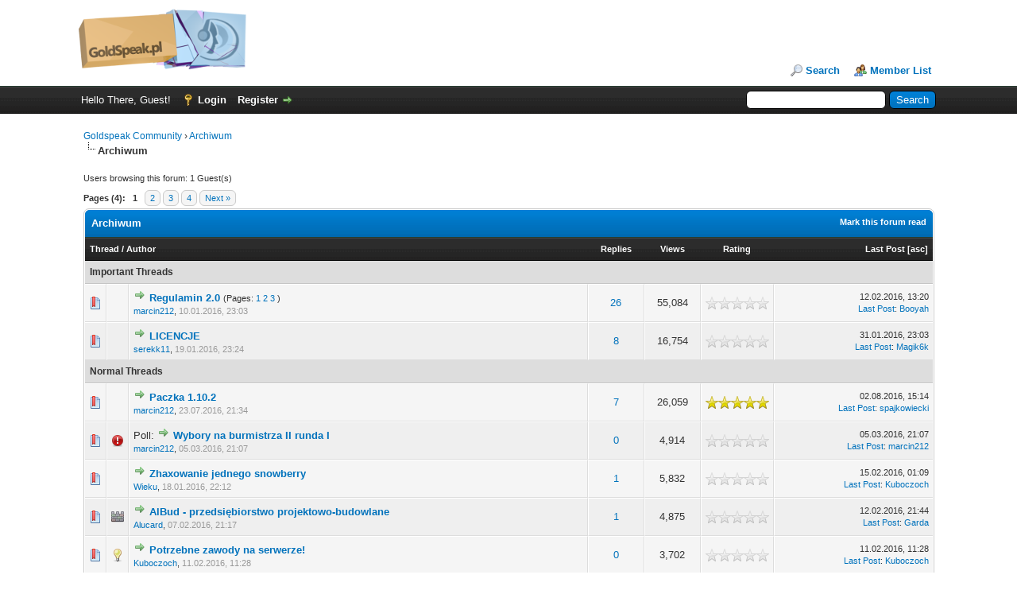

--- FILE ---
content_type: text/html; charset=UTF-8
request_url: http://forum.goldspeak.pl/forumdisplay.php?fid=74
body_size: 11436
content:
<!DOCTYPE html PUBLIC "-//W3C//DTD XHTML 1.0 Transitional//EN" "http://www.w3.org/TR/xhtml1/DTD/xhtml1-transitional.dtd"><!-- start: forumdisplay -->
<html xml:lang="pl" lang="pl" xmlns="http://www.w3.org/1999/xhtml">
<head>
<title>Goldspeak Community - Archiwum </title>
<!-- start: headerinclude -->
<link rel="alternate" type="application/rss+xml" title="Latest Threads (RSS 2.0)" href="https://forum.goldspeak.pl/syndication.php" />
<link rel="alternate" type="application/atom+xml" title="Latest Threads (Atom 1.0)" href="https://forum.goldspeak.pl/syndication.php?type=atom1.0" />
<meta http-equiv="Content-Type" content="text/html; charset=UTF-8" />
<meta http-equiv="Content-Script-Type" content="text/javascript" />
<script type="text/javascript" src="https://forum.goldspeak.pl/jscripts/jquery.js?ver=1823"></script>
<script type="text/javascript" src="https://forum.goldspeak.pl/jscripts/jquery.plugins.min.js?ver=1821"></script>
<script type="text/javascript" src="https://forum.goldspeak.pl/jscripts/general.js?ver=1827"></script>

<link type="text/css" rel="stylesheet" href="https://forum.goldspeak.pl/cache/themes/theme1/global.css?t=1616602143" />
<link type="text/css" rel="stylesheet" href="https://forum.goldspeak.pl/css.php?stylesheet%5B0%5D=69&stylesheet%5B1%5D=71&stylesheet%5B2%5D=72&stylesheet%5B3%5D=29" />

<script type="text/javascript">
<!--
	lang.unknown_error = "An unknown error has occurred.";
	lang.confirm_title = "Please Confirm";
	lang.expcol_collapse = "[-]";
	lang.expcol_expand = "[+]";
	lang.select2_match = "One result is available, press enter to select it.";
	lang.select2_matches = "{1} results are available, use up and down arrow keys to navigate.";
	lang.select2_nomatches = "No matches found";
	lang.select2_inputtooshort_single = "Please enter one or more character";
	lang.select2_inputtooshort_plural = "Please enter {1} or more characters";
	lang.select2_inputtoolong_single = "Please delete one character";
	lang.select2_inputtoolong_plural = "Please delete {1} characters";
	lang.select2_selectiontoobig_single = "You can only select one item";
	lang.select2_selectiontoobig_plural = "You can only select {1} items";
	lang.select2_loadmore = "Loading more results&hellip;";
	lang.select2_searching = "Searching&hellip;";

	var templates = {
		modal: '<div class=\"modal\">\
	<div style=\"overflow-y: auto; max-height: 400px;\">\
		<table border=\"0\" cellspacing=\"0\" cellpadding=\"5\" class=\"tborder\">\
			<tr>\
				<td class=\"thead\"><strong>__title__</strong></td>\
			</tr>\
			<tr>\
				<td class=\"trow1\">__message__</td>\
			</tr>\
			<tr>\
				<td class=\"tfoot\">\
					<div style=\"text-align: center\" class=\"modal_buttons\">__buttons__</div>\
				</td>\
			</tr>\
		</table>\
	</div>\
</div>',
		modal_button: '<input type=\"submit\" class=\"button\" value=\"__title__\"/>&nbsp;'
	};

	var cookieDomain = ".forum.goldspeak.pl";
	var cookiePath = "/";
	var cookiePrefix = "";
	var cookieSecureFlag = "0";
	var deleteevent_confirm = "Are you sure you want to delete this event?";
	var removeattach_confirm = "Are you sure you want to remove the selected attachment from this post?";
	var loading_text = 'Loading. <br />Please Wait&hellip;';
	var saving_changes = 'Saving changes&hellip;';
	var use_xmlhttprequest = "1";
	var my_post_key = "2f57fb3bd7a2c3c9e1c7b64670fcc469";
	var rootpath = "https://forum.goldspeak.pl";
	var imagepath = "https://forum.goldspeak.pl/images";
  	var yes_confirm = "Yes";
	var no_confirm = "No";
	var MyBBEditor = null;
	var spinner_image = "https://forum.goldspeak.pl/images/spinner.gif";
	var spinner = "<img src='" + spinner_image +"' alt='' />";
	var modal_zindex = 9999;
// -->
</script>
<!-- end: headerinclude -->
<!-- start: forumdisplay_rssdiscovery -->
<link rel="alternate" type="application/rss+xml" title="Latest Threads in Archiwum (RSS 2.0)" href="https://forum.goldspeak.pl/syndication.php?fid=74" />
<link rel="alternate" type="application/atom+xml" title="Latest Threads in Archiwum (Atom 1.0)" href="https://forum.goldspeak.pl/syndication.php?type=atom1.0&amp;fid=74" />
<!-- end: forumdisplay_rssdiscovery -->
<script type="text/javascript">
<!--
	lang.no_new_posts = "Forum Contains No New Posts";
	lang.click_mark_read = "Click to mark this forum as read";
	lang.inline_edit_description = "(Click and hold to edit)";
	lang.post_fetch_error = "There was an error fetching the posts.";
// -->
</script>
<!-- jeditable (jquery) -->
<script type="text/javascript" src="https://forum.goldspeak.pl/jscripts/jeditable/jeditable.min.js"></script>
<script type="text/javascript" src="https://forum.goldspeak.pl/jscripts/inline_edit.js?ver=1821"></script>
</head>
<body>
<!-- start: header -->
<div id="container">
		<a name="top" id="top"></a>
		<div id="header">
			<div id="logo">
				<div class="wrapper">
					<a href="https://forum.goldspeak.pl/index.php"><img src="https://forum.goldspeak.pl/images/licznik2.png" alt="Goldspeak Community" title="Goldspeak Community" /></a>
                  <div style="align: right; text-align:right; float: right;" >  </div>
					<ul class="menu top_links">
						<!-- start: header_menu_search -->
<li><a href="https://forum.goldspeak.pl/search.php" class="search">Search</a></li>
<!-- end: header_menu_search -->
						<!-- start: header_menu_memberlist -->
<li><a href="https://forum.goldspeak.pl/memberlist.php" class="memberlist">Member List</a></li>
<!-- end: header_menu_memberlist -->
						<!-- {menu_calendar} -->
                      	<!-- {menu_portal}  -->
							<!-- <li><a href="https://forum.goldspeak.pl/misc.php?action=help" class="help">Help</a></li> -->
					</ul>
				</div>
			</div>
			<div id="panel">
				<div class="upper">
					<div class="wrapper">
						<!-- start: header_quicksearch -->
						<form action="https://forum.goldspeak.pl/search.php">
						<fieldset id="search">
							<input name="keywords" type="text" class="textbox" />
							<input value="Search" type="submit" class="button" />
							<input type="hidden" name="action" value="do_search" />
							<input type="hidden" name="postthread" value="1" />
						</fieldset>
						</form>
<!-- end: header_quicksearch -->
						<!-- start: header_welcomeblock_guest -->
						<!-- Continuation of div(class="upper") as opened in the header template -->
						<span class="welcome">Hello There, Guest! <a href="https://forum.goldspeak.pl/member.php?action=login" onclick="$('#quick_login').modal({ fadeDuration: 250, keepelement: true, zIndex: (typeof modal_zindex !== 'undefined' ? modal_zindex : 9999) }); return false;" class="login">Login</a> <a href="https://forum.goldspeak.pl/member.php?action=register" class="register">Register</a></span>
					</div>
				</div>
				<div class="modal" id="quick_login" style="display: none;">
					<form method="post" action="https://forum.goldspeak.pl/member.php">
						<input name="action" type="hidden" value="do_login" />
						<input name="url" type="hidden" value="" />
						<input name="quick_login" type="hidden" value="1" />
						<input name="my_post_key" type="hidden" value="2f57fb3bd7a2c3c9e1c7b64670fcc469" />
						<table width="100%" cellspacing="0" cellpadding="5" border="0" class="tborder">
							<tr>
								<td class="thead" colspan="2"><strong>Login</strong></td>
							</tr>
							<!-- start: header_welcomeblock_guest_login_modal -->
<tr>
	<td class="trow1" width="25%"><strong>Username:</strong></td>
	<td class="trow1"><input name="quick_username" id="quick_login_username" type="text" value="" class="textbox initial_focus" /></td>
</tr>
<tr>
	<td class="trow2"><strong>Password:</strong></td>
	<td class="trow2">
		<input name="quick_password" id="quick_login_password" type="password" value="" class="textbox" /><br />
		<a href="https://forum.goldspeak.pl/member.php?action=lostpw" class="lost_password">Lost Password?</a>
	</td>
</tr>
<tr>
	<td class="trow1">&nbsp;</td>
	<td class="trow1 remember_me">
		<input name="quick_remember" id="quick_login_remember" type="checkbox" value="yes" class="checkbox" checked="checked" />
		<label for="quick_login_remember">Remember me</label>
	</td>
</tr>
<tr>
	<td class="trow2" colspan="2">
		<div align="center"><input name="submit" type="submit" class="button" value="Login" /></div>
	</td>
</tr>
<!-- end: header_welcomeblock_guest_login_modal -->
						</table>
					</form>
				</div>
				<script type="text/javascript">
					$("#quick_login input[name='url']").val($(location).attr('href'));
				</script>
<!-- end: header_welcomeblock_guest -->
					<!-- </div> in header_welcomeblock_member and header_welcomeblock_guest -->
				<!-- </div> in header_welcomeblock_member and header_welcomeblock_guest -->
			</div>
		</div>
		<div id="content">
			<div class="wrapper">
				
				
				
				
				
				
				<!-- start: nav -->

<div class="navigation">
<!-- start: nav_bit -->
<a href="https://forum.goldspeak.pl/index.php">Goldspeak Community</a><!-- start: nav_sep -->
&rsaquo;
<!-- end: nav_sep -->
<!-- end: nav_bit --><!-- start: nav_bit -->
<a href="forumdisplay.php?fid=73">Archiwum</a>
<!-- end: nav_bit --><!-- start: nav_sep_active -->
<br /><img src="https://forum.goldspeak.pl/images/nav_bit.png" alt="" />
<!-- end: nav_sep_active --><!-- start: nav_bit_active -->
<span class="active">Archiwum</span>
<!-- end: nav_bit_active -->
</div>
<!-- end: nav -->
				<br />
<!-- end: header -->

<!-- start: forumdisplay_usersbrowsing -->
<span class="smalltext">Users browsing this forum: 1 Guest(s)</span><br />
<!-- end: forumdisplay_usersbrowsing -->


<!-- start: forumdisplay_threadlist -->
<div class="float_left">
	<!-- start: multipage -->
<div class="pagination">
<span class="pages">Pages (4):</span>
<!-- start: multipage_page_current -->
 <span class="pagination_current">1</span>
<!-- end: multipage_page_current --><!-- start: multipage_page -->
<a href="forumdisplay.php?fid=74&amp;page=2" class="pagination_page">2</a>
<!-- end: multipage_page --><!-- start: multipage_page -->
<a href="forumdisplay.php?fid=74&amp;page=3" class="pagination_page">3</a>
<!-- end: multipage_page --><!-- start: multipage_page -->
<a href="forumdisplay.php?fid=74&amp;page=4" class="pagination_page">4</a>
<!-- end: multipage_page --><!-- start: multipage_nextpage -->
<a href="forumdisplay.php?fid=74&amp;page=2" class="pagination_next">Next &raquo;</a>
<!-- end: multipage_nextpage -->
</div>
<!-- end: multipage -->
</div>
<div class="float_right">
	
</div>
<table border="0" cellspacing="0" cellpadding="5" class="tborder clear">
	<tr>
		<td class="thead" colspan="7">
			<div class="float_right">
				<span class="smalltext"><strong><a href="misc.php?action=markread&amp;fid=74">Mark this forum read</a></strong></span>
			</div>
			<div>
				<strong>Archiwum</strong>
			</div>
		</td>
	</tr>
	<tr>
		<td class="tcat" colspan="3" width="66%"><span class="smalltext"><strong><a href="forumdisplay.php?fid=74&amp;datecut=9999&amp;prefix=0&amp;sortby=subject&amp;order=asc">Thread</a>  / <a href="forumdisplay.php?fid=74&amp;datecut=9999&amp;prefix=0&amp;sortby=starter&amp;order=asc">Author</a> </strong></span></td>
		<td class="tcat" align="center" width="7%"><span class="smalltext"><strong><a href="forumdisplay.php?fid=74&amp;datecut=9999&amp;prefix=0&amp;sortby=replies&amp;order=desc">Replies</a> </strong></span></td>
		<td class="tcat" align="center" width="7%"><span class="smalltext"><strong><a href="forumdisplay.php?fid=74&amp;datecut=9999&amp;prefix=0&amp;sortby=views&amp;order=desc">Views</a> </strong></span></td>
		<!-- start: forumdisplay_threadlist_rating -->
	<td class="tcat" align="center" width="80">
		<span class="smalltext"><strong><a href="forumdisplay.php?fid=74&amp;datecut=9999&amp;prefix=0&amp;sortby=rating&amp;order=desc">Rating</a> </strong></span>
		<script type="text/javascript" src="https://forum.goldspeak.pl/jscripts/rating.js?ver=1821"></script>
		<script type="text/javascript">
		<!--
			lang.stars = new Array();
			lang.stars[1] = "1 star out of 5";
			lang.stars[2] = "2 stars out of 5";
			lang.stars[3] = "3 stars out of 5";
			lang.stars[4] = "4 stars out of 5";
			lang.stars[5] = "5 stars out of 5";
			lang.ratings_update_error = "There was an error updating the rating.";
		// -->
		</script>
	</td>
<!-- end: forumdisplay_threadlist_rating -->
		<td class="tcat" align="right" width="20%"><span class="smalltext"><strong><a href="forumdisplay.php?fid=74&amp;datecut=9999&amp;prefix=0&amp;sortby=lastpost&amp;order=desc">Last Post</a> <!-- start: forumdisplay_orderarrow -->
<span class="smalltext">[<a href="forumdisplay.php?fid=74&amp;datecut=9999&amp;prefix=0&amp;sortby=lastpost&amp;order=asc">asc</a>]</span>
<!-- end: forumdisplay_orderarrow --></strong></span></td>
		
	</tr>
	
	
	<!-- start: forumdisplay_sticky_sep -->
<tr>
<td class="trow_sep" colspan="7">Important Threads</td>
</tr>
<!-- end: forumdisplay_sticky_sep --><!-- start: forumdisplay_thread -->
<tr class="inline_row">
	<td align="center" class="trow1 forumdisplay_sticky" width="2%"><span class="thread_status newhotfolder" title="New posts. Hot thread.">&nbsp;</span></td>
	<td align="center" class="trow1 forumdisplay_sticky" width="2%">&nbsp;</td>
	<td class="trow1 forumdisplay_sticky">
		
		<div>
          <span> <!-- start: forumdisplay_thread_gotounread -->
<a href="showthread.php?tid=886&amp;action=newpost"><img src="https://forum.goldspeak.pl/images/jump.png" alt="Go to first unread post" title="Go to first unread post" /></a> 
<!-- end: forumdisplay_thread_gotounread --><span class=" subject_new" id="tid_886"><a href="showthread.php?tid=886">Regulamin 2.0</a></span><!-- start: forumdisplay_thread_multipage -->
 <span class="smalltext">(Pages: <!-- start: forumdisplay_thread_multipage_page -->
<a href="showthread.php?tid=886">1</a> 
<!-- end: forumdisplay_thread_multipage_page --><!-- start: forumdisplay_thread_multipage_page -->
<a href="showthread.php?tid=886&amp;page=2">2</a> 
<!-- end: forumdisplay_thread_multipage_page --><!-- start: forumdisplay_thread_multipage_page -->
<a href="showthread.php?tid=886&amp;page=3">3</a> 
<!-- end: forumdisplay_thread_multipage_page -->)</span>
<!-- end: forumdisplay_thread_multipage --></span>
			<div><span class="author smalltext"><a href="https://forum.goldspeak.pl/member.php?action=profile&amp;uid=1">marcin212</a>, </span><span class="thread_start_datetime smalltext">10.01.2016, 23:03</span></div>
		</div>
	</td>
	<td align="center" class="trow1 forumdisplay_sticky"><a href="https://forum.goldspeak.pl/misc.php?action=whoposted&tid=886" onclick="MyBB.whoPosted(886); return false;">26</a></td>
	<td align="center" class="trow1 forumdisplay_sticky">55,084</td>
	<!-- start: forumdisplay_thread_rating -->
<td align="center" class="trow1 forumdisplay_sticky" id="rating_table_886">
		<ul class="star_rating star_rating_notrated" id="rating_thread_886">
			<li style="width: 0%" class="current_rating" id="current_rating_886">0 Vote(s) - 0 out of 5 in Average</li>
		</ul>
		<script type="text/javascript">
		<!--
			Rating.build_forumdisplay(886, { width: '0', extra_class: ' star_rating_notrated', current_average: '0 Vote(s) - 0 out of 5 in Average' });
		// -->
		</script>
	</td>
<!-- end: forumdisplay_thread_rating -->
	<td class="trow1 forumdisplay_sticky" style="white-space: nowrap; text-align: right;">
		<span class="lastpost smalltext">12.02.2016, 13:20<br />
		<a href="showthread.php?tid=886&amp;action=lastpost">Last Post</a>: <a href="https://forum.goldspeak.pl/member.php?action=profile&amp;uid=45">Booyah</a></span>
	</td>

</tr>
<!-- end: forumdisplay_thread --><!-- start: forumdisplay_thread -->
<tr class="inline_row">
	<td align="center" class="trow2 forumdisplay_sticky" width="2%"><span class="thread_status newhotfolder" title="New posts. Hot thread.">&nbsp;</span></td>
	<td align="center" class="trow2 forumdisplay_sticky" width="2%">&nbsp;</td>
	<td class="trow2 forumdisplay_sticky">
		
		<div>
          <span> <!-- start: forumdisplay_thread_gotounread -->
<a href="showthread.php?tid=903&amp;action=newpost"><img src="https://forum.goldspeak.pl/images/jump.png" alt="Go to first unread post" title="Go to first unread post" /></a> 
<!-- end: forumdisplay_thread_gotounread --><span class=" subject_new" id="tid_903"><a href="showthread.php?tid=903">LICENCJE</a></span></span>
			<div><span class="author smalltext"><a href="https://forum.goldspeak.pl/member.php?action=profile&amp;uid=8">serekk11</a>, </span><span class="thread_start_datetime smalltext">19.01.2016, 23:24</span></div>
		</div>
	</td>
	<td align="center" class="trow2 forumdisplay_sticky"><a href="https://forum.goldspeak.pl/misc.php?action=whoposted&tid=903" onclick="MyBB.whoPosted(903); return false;">8</a></td>
	<td align="center" class="trow2 forumdisplay_sticky">16,754</td>
	<!-- start: forumdisplay_thread_rating -->
<td align="center" class="trow2 forumdisplay_sticky" id="rating_table_903">
		<ul class="star_rating star_rating_notrated" id="rating_thread_903">
			<li style="width: 0%" class="current_rating" id="current_rating_903">0 Vote(s) - 0 out of 5 in Average</li>
		</ul>
		<script type="text/javascript">
		<!--
			Rating.build_forumdisplay(903, { width: '0', extra_class: ' star_rating_notrated', current_average: '0 Vote(s) - 0 out of 5 in Average' });
		// -->
		</script>
	</td>
<!-- end: forumdisplay_thread_rating -->
	<td class="trow2 forumdisplay_sticky" style="white-space: nowrap; text-align: right;">
		<span class="lastpost smalltext">31.01.2016, 23:03<br />
		<a href="showthread.php?tid=903&amp;action=lastpost">Last Post</a>: <a href="https://forum.goldspeak.pl/member.php?action=profile&amp;uid=5">Magik6k</a></span>
	</td>

</tr>
<!-- end: forumdisplay_thread --><!-- start: forumdisplay_threads_sep -->
<tr>
<td class="trow_sep" colspan="7">Normal Threads</td>
</tr>
<!-- end: forumdisplay_threads_sep --><!-- start: forumdisplay_thread -->
<tr class="inline_row">
	<td align="center" class="trow1 forumdisplay_regular" width="2%"><span class="thread_status newhotfolder" title="New posts. Hot thread.">&nbsp;</span></td>
	<td align="center" class="trow1 forumdisplay_regular" width="2%">&nbsp;</td>
	<td class="trow1 forumdisplay_regular">
		
		<div>
          <span> <!-- start: forumdisplay_thread_gotounread -->
<a href="showthread.php?tid=931&amp;action=newpost"><img src="https://forum.goldspeak.pl/images/jump.png" alt="Go to first unread post" title="Go to first unread post" /></a> 
<!-- end: forumdisplay_thread_gotounread --><span class=" subject_new" id="tid_931"><a href="showthread.php?tid=931">Paczka 1.10.2</a></span></span>
			<div><span class="author smalltext"><a href="https://forum.goldspeak.pl/member.php?action=profile&amp;uid=1">marcin212</a>, </span><span class="thread_start_datetime smalltext">23.07.2016, 21:34</span></div>
		</div>
	</td>
	<td align="center" class="trow1 forumdisplay_regular"><a href="https://forum.goldspeak.pl/misc.php?action=whoposted&tid=931" onclick="MyBB.whoPosted(931); return false;">7</a></td>
	<td align="center" class="trow1 forumdisplay_regular">26,059</td>
	<!-- start: forumdisplay_thread_rating -->
<td align="center" class="trow1 forumdisplay_regular" id="rating_table_931">
		<ul class="star_rating star_rating_notrated" id="rating_thread_931">
			<li style="width: 100%" class="current_rating" id="current_rating_931">1 Vote(s) - 5 out of 5 in Average</li>
		</ul>
		<script type="text/javascript">
		<!--
			Rating.build_forumdisplay(931, { width: '100', extra_class: ' star_rating_notrated', current_average: '1 Vote(s) - 5 out of 5 in Average' });
		// -->
		</script>
	</td>
<!-- end: forumdisplay_thread_rating -->
	<td class="trow1 forumdisplay_regular" style="white-space: nowrap; text-align: right;">
		<span class="lastpost smalltext">02.08.2016, 15:14<br />
		<a href="showthread.php?tid=931&amp;action=lastpost">Last Post</a>: <a href="https://forum.goldspeak.pl/member.php?action=profile&amp;uid=7">spajkowiecki</a></span>
	</td>

</tr>
<!-- end: forumdisplay_thread --><!-- start: forumdisplay_thread -->
<tr class="inline_row">
	<td align="center" class="trow2 forumdisplay_regular" width="2%"><span class="thread_status newhotfolder" title="New posts. Hot thread.">&nbsp;</span></td>
	<td align="center" class="trow2 forumdisplay_regular" width="2%"><!-- start: forumdisplay_thread_icon -->
<img src="images/icons/exclamation.png" alt="Ostrzeżenie" title="Ostrzeżenie" />
<!-- end: forumdisplay_thread_icon --></td>
	<td class="trow2 forumdisplay_regular">
		
		<div>
          <span>Poll: <!-- start: forumdisplay_thread_gotounread -->
<a href="showthread.php?tid=924&amp;action=newpost"><img src="https://forum.goldspeak.pl/images/jump.png" alt="Go to first unread post" title="Go to first unread post" /></a> 
<!-- end: forumdisplay_thread_gotounread --><span class=" subject_new" id="tid_924"><a href="showthread.php?tid=924">Wybory na burmistrza II runda I</a></span></span>
			<div><span class="author smalltext"><a href="https://forum.goldspeak.pl/member.php?action=profile&amp;uid=1">marcin212</a>, </span><span class="thread_start_datetime smalltext">05.03.2016, 21:07</span></div>
		</div>
	</td>
	<td align="center" class="trow2 forumdisplay_regular"><a href="https://forum.goldspeak.pl/misc.php?action=whoposted&tid=924" onclick="MyBB.whoPosted(924); return false;">0</a></td>
	<td align="center" class="trow2 forumdisplay_regular">4,914</td>
	<!-- start: forumdisplay_thread_rating -->
<td align="center" class="trow2 forumdisplay_regular" id="rating_table_924">
		<ul class="star_rating star_rating_notrated" id="rating_thread_924">
			<li style="width: 0%" class="current_rating" id="current_rating_924">0 Vote(s) - 0 out of 5 in Average</li>
		</ul>
		<script type="text/javascript">
		<!--
			Rating.build_forumdisplay(924, { width: '0', extra_class: ' star_rating_notrated', current_average: '0 Vote(s) - 0 out of 5 in Average' });
		// -->
		</script>
	</td>
<!-- end: forumdisplay_thread_rating -->
	<td class="trow2 forumdisplay_regular" style="white-space: nowrap; text-align: right;">
		<span class="lastpost smalltext">05.03.2016, 21:07<br />
		<a href="showthread.php?tid=924&amp;action=lastpost">Last Post</a>: <a href="https://forum.goldspeak.pl/member.php?action=profile&amp;uid=1">marcin212</a></span>
	</td>

</tr>
<!-- end: forumdisplay_thread --><!-- start: forumdisplay_thread -->
<tr class="inline_row">
	<td align="center" class="trow1 forumdisplay_regular" width="2%"><span class="thread_status newhotfolder" title="New posts. Hot thread.">&nbsp;</span></td>
	<td align="center" class="trow1 forumdisplay_regular" width="2%">&nbsp;</td>
	<td class="trow1 forumdisplay_regular">
		
		<div>
          <span> <!-- start: forumdisplay_thread_gotounread -->
<a href="showthread.php?tid=902&amp;action=newpost"><img src="https://forum.goldspeak.pl/images/jump.png" alt="Go to first unread post" title="Go to first unread post" /></a> 
<!-- end: forumdisplay_thread_gotounread --><span class=" subject_new" id="tid_902"><a href="showthread.php?tid=902">Zhaxowanie jednego snowberry</a></span></span>
			<div><span class="author smalltext"><a href="https://forum.goldspeak.pl/member.php?action=profile&amp;uid=6">Wieku</a>, </span><span class="thread_start_datetime smalltext">18.01.2016, 22:12</span></div>
		</div>
	</td>
	<td align="center" class="trow1 forumdisplay_regular"><a href="https://forum.goldspeak.pl/misc.php?action=whoposted&tid=902" onclick="MyBB.whoPosted(902); return false;">1</a></td>
	<td align="center" class="trow1 forumdisplay_regular">5,832</td>
	<!-- start: forumdisplay_thread_rating -->
<td align="center" class="trow1 forumdisplay_regular" id="rating_table_902">
		<ul class="star_rating star_rating_notrated" id="rating_thread_902">
			<li style="width: 0%" class="current_rating" id="current_rating_902">0 Vote(s) - 0 out of 5 in Average</li>
		</ul>
		<script type="text/javascript">
		<!--
			Rating.build_forumdisplay(902, { width: '0', extra_class: ' star_rating_notrated', current_average: '0 Vote(s) - 0 out of 5 in Average' });
		// -->
		</script>
	</td>
<!-- end: forumdisplay_thread_rating -->
	<td class="trow1 forumdisplay_regular" style="white-space: nowrap; text-align: right;">
		<span class="lastpost smalltext">15.02.2016, 01:09<br />
		<a href="showthread.php?tid=902&amp;action=lastpost">Last Post</a>: <a href="https://forum.goldspeak.pl/member.php?action=profile&amp;uid=25">Kuboczoch</a></span>
	</td>

</tr>
<!-- end: forumdisplay_thread --><!-- start: forumdisplay_thread -->
<tr class="inline_row">
	<td align="center" class="trow2 forumdisplay_regular" width="2%"><span class="thread_status newhotfolder" title="New posts. Hot thread.">&nbsp;</span></td>
	<td align="center" class="trow2 forumdisplay_regular" width="2%"><!-- start: forumdisplay_thread_icon -->
<img src="images/icons/brick.png" alt="Kostka" title="Kostka" />
<!-- end: forumdisplay_thread_icon --></td>
	<td class="trow2 forumdisplay_regular">
		
		<div>
          <span> <!-- start: forumdisplay_thread_gotounread -->
<a href="showthread.php?tid=920&amp;action=newpost"><img src="https://forum.goldspeak.pl/images/jump.png" alt="Go to first unread post" title="Go to first unread post" /></a> 
<!-- end: forumdisplay_thread_gotounread --><span class=" subject_new" id="tid_920"><a href="showthread.php?tid=920">AlBud - przedsiębiorstwo projektowo-budowlane</a></span></span>
			<div><span class="author smalltext"><a href="https://forum.goldspeak.pl/member.php?action=profile&amp;uid=11">Alucard</a>, </span><span class="thread_start_datetime smalltext">07.02.2016, 21:17</span></div>
		</div>
	</td>
	<td align="center" class="trow2 forumdisplay_regular"><a href="https://forum.goldspeak.pl/misc.php?action=whoposted&tid=920" onclick="MyBB.whoPosted(920); return false;">1</a></td>
	<td align="center" class="trow2 forumdisplay_regular">4,875</td>
	<!-- start: forumdisplay_thread_rating -->
<td align="center" class="trow2 forumdisplay_regular" id="rating_table_920">
		<ul class="star_rating star_rating_notrated" id="rating_thread_920">
			<li style="width: 0%" class="current_rating" id="current_rating_920">0 Vote(s) - 0 out of 5 in Average</li>
		</ul>
		<script type="text/javascript">
		<!--
			Rating.build_forumdisplay(920, { width: '0', extra_class: ' star_rating_notrated', current_average: '0 Vote(s) - 0 out of 5 in Average' });
		// -->
		</script>
	</td>
<!-- end: forumdisplay_thread_rating -->
	<td class="trow2 forumdisplay_regular" style="white-space: nowrap; text-align: right;">
		<span class="lastpost smalltext">12.02.2016, 21:44<br />
		<a href="showthread.php?tid=920&amp;action=lastpost">Last Post</a>: <a href="https://forum.goldspeak.pl/member.php?action=profile&amp;uid=76">Garda</a></span>
	</td>

</tr>
<!-- end: forumdisplay_thread --><!-- start: forumdisplay_thread -->
<tr class="inline_row">
	<td align="center" class="trow1 forumdisplay_regular" width="2%"><span class="thread_status newhotfolder" title="New posts. Hot thread.">&nbsp;</span></td>
	<td align="center" class="trow1 forumdisplay_regular" width="2%"><!-- start: forumdisplay_thread_icon -->
<img src="images/icons/lightbulb.png" alt="Żarówka" title="Żarówka" />
<!-- end: forumdisplay_thread_icon --></td>
	<td class="trow1 forumdisplay_regular">
		
		<div>
          <span> <!-- start: forumdisplay_thread_gotounread -->
<a href="showthread.php?tid=923&amp;action=newpost"><img src="https://forum.goldspeak.pl/images/jump.png" alt="Go to first unread post" title="Go to first unread post" /></a> 
<!-- end: forumdisplay_thread_gotounread --><span class=" subject_new" id="tid_923"><a href="showthread.php?tid=923">Potrzebne zawody na serwerze!</a></span></span>
			<div><span class="author smalltext"><a href="https://forum.goldspeak.pl/member.php?action=profile&amp;uid=25">Kuboczoch</a>, </span><span class="thread_start_datetime smalltext">11.02.2016, 11:28</span></div>
		</div>
	</td>
	<td align="center" class="trow1 forumdisplay_regular"><a href="https://forum.goldspeak.pl/misc.php?action=whoposted&tid=923" onclick="MyBB.whoPosted(923); return false;">0</a></td>
	<td align="center" class="trow1 forumdisplay_regular">3,702</td>
	<!-- start: forumdisplay_thread_rating -->
<td align="center" class="trow1 forumdisplay_regular" id="rating_table_923">
		<ul class="star_rating star_rating_notrated" id="rating_thread_923">
			<li style="width: 0%" class="current_rating" id="current_rating_923">0 Vote(s) - 0 out of 5 in Average</li>
		</ul>
		<script type="text/javascript">
		<!--
			Rating.build_forumdisplay(923, { width: '0', extra_class: ' star_rating_notrated', current_average: '0 Vote(s) - 0 out of 5 in Average' });
		// -->
		</script>
	</td>
<!-- end: forumdisplay_thread_rating -->
	<td class="trow1 forumdisplay_regular" style="white-space: nowrap; text-align: right;">
		<span class="lastpost smalltext">11.02.2016, 11:28<br />
		<a href="showthread.php?tid=923&amp;action=lastpost">Last Post</a>: <a href="https://forum.goldspeak.pl/member.php?action=profile&amp;uid=25">Kuboczoch</a></span>
	</td>

</tr>
<!-- end: forumdisplay_thread --><!-- start: forumdisplay_thread -->
<tr class="inline_row">
	<td align="center" class="trow2 forumdisplay_regular" width="2%"><span class="thread_status newhotfolder" title="New posts. Hot thread.">&nbsp;</span></td>
	<td align="center" class="trow2 forumdisplay_regular" width="2%"><!-- start: forumdisplay_thread_icon -->
<img src="images/icons/wink.png" alt="Oczko" title="Oczko" />
<!-- end: forumdisplay_thread_icon --></td>
	<td class="trow2 forumdisplay_regular">
		
		<div>
          <span> <!-- start: forumdisplay_thread_gotounread -->
<a href="showthread.php?tid=921&amp;action=newpost"><img src="https://forum.goldspeak.pl/images/jump.png" alt="Go to first unread post" title="Go to first unread post" /></a> 
<!-- end: forumdisplay_thread_gotounread --><span class=" subject_new" id="tid_921"><a href="showthread.php?tid=921">Garda Craft</a></span></span>
			<div><span class="author smalltext"><a href="https://forum.goldspeak.pl/member.php?action=profile&amp;uid=76">Garda</a>, </span><span class="thread_start_datetime smalltext">10.02.2016, 14:53</span></div>
		</div>
	</td>
	<td align="center" class="trow2 forumdisplay_regular"><a href="https://forum.goldspeak.pl/misc.php?action=whoposted&tid=921" onclick="MyBB.whoPosted(921); return false;">0</a></td>
	<td align="center" class="trow2 forumdisplay_regular">3,212</td>
	<!-- start: forumdisplay_thread_rating -->
<td align="center" class="trow2 forumdisplay_regular" id="rating_table_921">
		<ul class="star_rating star_rating_notrated" id="rating_thread_921">
			<li style="width: 0%" class="current_rating" id="current_rating_921">0 Vote(s) - 0 out of 5 in Average</li>
		</ul>
		<script type="text/javascript">
		<!--
			Rating.build_forumdisplay(921, { width: '0', extra_class: ' star_rating_notrated', current_average: '0 Vote(s) - 0 out of 5 in Average' });
		// -->
		</script>
	</td>
<!-- end: forumdisplay_thread_rating -->
	<td class="trow2 forumdisplay_regular" style="white-space: nowrap; text-align: right;">
		<span class="lastpost smalltext">10.02.2016, 14:53<br />
		<a href="showthread.php?tid=921&amp;action=lastpost">Last Post</a>: <a href="https://forum.goldspeak.pl/member.php?action=profile&amp;uid=76">Garda</a></span>
	</td>

</tr>
<!-- end: forumdisplay_thread --><!-- start: forumdisplay_thread -->
<tr class="inline_row">
	<td align="center" class="trow1 forumdisplay_regular" width="2%"><span class="thread_status newhotfolder" title="New posts. Hot thread.">&nbsp;</span></td>
	<td align="center" class="trow1 forumdisplay_regular" width="2%"><!-- start: forumdisplay_thread_icon -->
<img src="images/icons/smile.png" alt="Uśmiech" title="Uśmiech" />
<!-- end: forumdisplay_thread_icon --></td>
	<td class="trow1 forumdisplay_regular">
		
		<div>
          <span> <!-- start: forumdisplay_thread_gotounread -->
<a href="showthread.php?tid=906&amp;action=newpost"><img src="https://forum.goldspeak.pl/images/jump.png" alt="Go to first unread post" title="Go to first unread post" /></a> 
<!-- end: forumdisplay_thread_gotounread --><span class=" subject_new" id="tid_906"><a href="showthread.php?tid=906">Farma gumiland</a></span></span>
			<div><span class="author smalltext"><a href="https://forum.goldspeak.pl/member.php?action=profile&amp;uid=8">serekk11</a>, </span><span class="thread_start_datetime smalltext">20.01.2016, 00:00</span></div>
		</div>
	</td>
	<td align="center" class="trow1 forumdisplay_regular"><a href="https://forum.goldspeak.pl/misc.php?action=whoposted&tid=906" onclick="MyBB.whoPosted(906); return false;">1</a></td>
	<td align="center" class="trow1 forumdisplay_regular">6,029</td>
	<!-- start: forumdisplay_thread_rating -->
<td align="center" class="trow1 forumdisplay_regular" id="rating_table_906">
		<ul class="star_rating star_rating_notrated" id="rating_thread_906">
			<li style="width: 0%" class="current_rating" id="current_rating_906">0 Vote(s) - 0 out of 5 in Average</li>
		</ul>
		<script type="text/javascript">
		<!--
			Rating.build_forumdisplay(906, { width: '0', extra_class: ' star_rating_notrated', current_average: '0 Vote(s) - 0 out of 5 in Average' });
		// -->
		</script>
	</td>
<!-- end: forumdisplay_thread_rating -->
	<td class="trow1 forumdisplay_regular" style="white-space: nowrap; text-align: right;">
		<span class="lastpost smalltext">29.01.2016, 15:43<br />
		<a href="showthread.php?tid=906&amp;action=lastpost">Last Post</a>: <a href="https://forum.goldspeak.pl/member.php?action=profile&amp;uid=8">serekk11</a></span>
	</td>

</tr>
<!-- end: forumdisplay_thread --><!-- start: forumdisplay_thread -->
<tr class="inline_row">
	<td align="center" class="trow2 forumdisplay_regular" width="2%"><span class="thread_status newhotfolder" title="New posts. Hot thread.">&nbsp;</span></td>
	<td align="center" class="trow2 forumdisplay_regular" width="2%">&nbsp;</td>
	<td class="trow2 forumdisplay_regular">
		
		<div>
          <span> <!-- start: forumdisplay_thread_gotounread -->
<a href="showthread.php?tid=917&amp;action=newpost"><img src="https://forum.goldspeak.pl/images/jump.png" alt="Go to first unread post" title="Go to first unread post" /></a> 
<!-- end: forumdisplay_thread_gotounread --><span class=" subject_new" id="tid_917"><a href="showthread.php?tid=917">Galaktyczna poczta</a></span></span>
			<div><span class="author smalltext"><a href="https://forum.goldspeak.pl/member.php?action=profile&amp;uid=5">Magik6k</a>, </span><span class="thread_start_datetime smalltext">29.01.2016, 00:45</span></div>
		</div>
	</td>
	<td align="center" class="trow2 forumdisplay_regular"><a href="https://forum.goldspeak.pl/misc.php?action=whoposted&tid=917" onclick="MyBB.whoPosted(917); return false;">0</a></td>
	<td align="center" class="trow2 forumdisplay_regular">3,156</td>
	<!-- start: forumdisplay_thread_rating -->
<td align="center" class="trow2 forumdisplay_regular" id="rating_table_917">
		<ul class="star_rating star_rating_notrated" id="rating_thread_917">
			<li style="width: 0%" class="current_rating" id="current_rating_917">0 Vote(s) - 0 out of 5 in Average</li>
		</ul>
		<script type="text/javascript">
		<!--
			Rating.build_forumdisplay(917, { width: '0', extra_class: ' star_rating_notrated', current_average: '0 Vote(s) - 0 out of 5 in Average' });
		// -->
		</script>
	</td>
<!-- end: forumdisplay_thread_rating -->
	<td class="trow2 forumdisplay_regular" style="white-space: nowrap; text-align: right;">
		<span class="lastpost smalltext">29.01.2016, 00:45<br />
		<a href="showthread.php?tid=917&amp;action=lastpost">Last Post</a>: <a href="https://forum.goldspeak.pl/member.php?action=profile&amp;uid=5">Magik6k</a></span>
	</td>

</tr>
<!-- end: forumdisplay_thread --><!-- start: forumdisplay_thread -->
<tr class="inline_row">
	<td align="center" class="trow1 forumdisplay_regular" width="2%"><span class="thread_status newhotfolder" title="New posts. Hot thread.">&nbsp;</span></td>
	<td align="center" class="trow1 forumdisplay_regular" width="2%"><!-- start: forumdisplay_thread_icon -->
<img src="images/icons/bug.png" alt="Błąd" title="Błąd" />
<!-- end: forumdisplay_thread_icon --></td>
	<td class="trow1 forumdisplay_regular">
		
		<div>
          <span> <!-- start: forumdisplay_thread_gotounread -->
<a href="showthread.php?tid=914&amp;action=newpost"><img src="https://forum.goldspeak.pl/images/jump.png" alt="Go to first unread post" title="Go to first unread post" /></a> 
<!-- end: forumdisplay_thread_gotounread --><span class=" subject_new" id="tid_914"><a href="showthread.php?tid=914">Sklep elektroniczny KocproZ'a</a></span></span>
			<div><span class="author smalltext"><a href="https://forum.goldspeak.pl/member.php?action=profile&amp;uid=59">KocproZ</a>, </span><span class="thread_start_datetime smalltext">21.01.2016, 17:53</span></div>
		</div>
	</td>
	<td align="center" class="trow1 forumdisplay_regular"><a href="https://forum.goldspeak.pl/misc.php?action=whoposted&tid=914" onclick="MyBB.whoPosted(914); return false;">1</a></td>
	<td align="center" class="trow1 forumdisplay_regular">5,026</td>
	<!-- start: forumdisplay_thread_rating -->
<td align="center" class="trow1 forumdisplay_regular" id="rating_table_914">
		<ul class="star_rating star_rating_notrated" id="rating_thread_914">
			<li style="width: 0%" class="current_rating" id="current_rating_914">0 Vote(s) - 0 out of 5 in Average</li>
		</ul>
		<script type="text/javascript">
		<!--
			Rating.build_forumdisplay(914, { width: '0', extra_class: ' star_rating_notrated', current_average: '0 Vote(s) - 0 out of 5 in Average' });
		// -->
		</script>
	</td>
<!-- end: forumdisplay_thread_rating -->
	<td class="trow1 forumdisplay_regular" style="white-space: nowrap; text-align: right;">
		<span class="lastpost smalltext">24.01.2016, 17:33<br />
		<a href="showthread.php?tid=914&amp;action=lastpost">Last Post</a>: <a href="https://forum.goldspeak.pl/member.php?action=profile&amp;uid=10">Ka21k</a></span>
	</td>

</tr>
<!-- end: forumdisplay_thread --><!-- start: forumdisplay_thread -->
<tr class="inline_row">
	<td align="center" class="trow2 forumdisplay_regular" width="2%"><span class="thread_status newhotfolder" title="New posts. Hot thread.">&nbsp;</span></td>
	<td align="center" class="trow2 forumdisplay_regular" width="2%">&nbsp;</td>
	<td class="trow2 forumdisplay_regular">
		
		<div>
          <span> <!-- start: forumdisplay_thread_gotounread -->
<a href="showthread.php?tid=916&amp;action=newpost"><img src="https://forum.goldspeak.pl/images/jump.png" alt="Go to first unread post" title="Go to first unread post" /></a> 
<!-- end: forumdisplay_thread_gotounread --><span class=" subject_new" id="tid_916"><a href="showthread.php?tid=916">Kamieniarstwo artystyczne.</a></span></span>
			<div><span class="author smalltext"><a href="https://forum.goldspeak.pl/member.php?action=profile&amp;uid=10">Ka21k</a>, </span><span class="thread_start_datetime smalltext">24.01.2016, 17:29</span></div>
		</div>
	</td>
	<td align="center" class="trow2 forumdisplay_regular"><a href="https://forum.goldspeak.pl/misc.php?action=whoposted&tid=916" onclick="MyBB.whoPosted(916); return false;">0</a></td>
	<td align="center" class="trow2 forumdisplay_regular">3,312</td>
	<!-- start: forumdisplay_thread_rating -->
<td align="center" class="trow2 forumdisplay_regular" id="rating_table_916">
		<ul class="star_rating star_rating_notrated" id="rating_thread_916">
			<li style="width: 0%" class="current_rating" id="current_rating_916">0 Vote(s) - 0 out of 5 in Average</li>
		</ul>
		<script type="text/javascript">
		<!--
			Rating.build_forumdisplay(916, { width: '0', extra_class: ' star_rating_notrated', current_average: '0 Vote(s) - 0 out of 5 in Average' });
		// -->
		</script>
	</td>
<!-- end: forumdisplay_thread_rating -->
	<td class="trow2 forumdisplay_regular" style="white-space: nowrap; text-align: right;">
		<span class="lastpost smalltext">24.01.2016, 17:29<br />
		<a href="showthread.php?tid=916&amp;action=lastpost">Last Post</a>: <a href="https://forum.goldspeak.pl/member.php?action=profile&amp;uid=10">Ka21k</a></span>
	</td>

</tr>
<!-- end: forumdisplay_thread --><!-- start: forumdisplay_thread -->
<tr class="inline_row">
	<td align="center" class="trow1 forumdisplay_regular" width="2%"><span class="thread_status newhotfolder" title="New posts. Hot thread.">&nbsp;</span></td>
	<td align="center" class="trow1 forumdisplay_regular" width="2%">&nbsp;</td>
	<td class="trow1 forumdisplay_regular">
		
		<div>
          <span> <!-- start: forumdisplay_thread_gotounread -->
<a href="showthread.php?tid=915&amp;action=newpost"><img src="https://forum.goldspeak.pl/images/jump.png" alt="Go to first unread post" title="Go to first unread post" /></a> 
<!-- end: forumdisplay_thread_gotounread --><span class=" subject_new" id="tid_915"><a href="showthread.php?tid=915">Nowy system bankowy</a></span></span>
			<div><span class="author smalltext"><a href="https://forum.goldspeak.pl/member.php?action=profile&amp;uid=5">Magik6k</a>, </span><span class="thread_start_datetime smalltext">23.01.2016, 23:18</span></div>
		</div>
	</td>
	<td align="center" class="trow1 forumdisplay_regular"><a href="https://forum.goldspeak.pl/misc.php?action=whoposted&tid=915" onclick="MyBB.whoPosted(915); return false;">1</a></td>
	<td align="center" class="trow1 forumdisplay_regular">5,643</td>
	<!-- start: forumdisplay_thread_rating -->
<td align="center" class="trow1 forumdisplay_regular" id="rating_table_915">
		<ul class="star_rating star_rating_notrated" id="rating_thread_915">
			<li style="width: 0%" class="current_rating" id="current_rating_915">0 Vote(s) - 0 out of 5 in Average</li>
		</ul>
		<script type="text/javascript">
		<!--
			Rating.build_forumdisplay(915, { width: '0', extra_class: ' star_rating_notrated', current_average: '0 Vote(s) - 0 out of 5 in Average' });
		// -->
		</script>
	</td>
<!-- end: forumdisplay_thread_rating -->
	<td class="trow1 forumdisplay_regular" style="white-space: nowrap; text-align: right;">
		<span class="lastpost smalltext">23.01.2016, 23:38<br />
		<a href="showthread.php?tid=915&amp;action=lastpost">Last Post</a>: <a href="https://forum.goldspeak.pl/member.php?action=profile&amp;uid=59">KocproZ</a></span>
	</td>

</tr>
<!-- end: forumdisplay_thread --><!-- start: forumdisplay_thread -->
<tr class="inline_row">
	<td align="center" class="trow2 forumdisplay_regular" width="2%"><span class="thread_status newhotfolder" title="New posts. Hot thread.">&nbsp;</span></td>
	<td align="center" class="trow2 forumdisplay_regular" width="2%">&nbsp;</td>
	<td class="trow2 forumdisplay_regular">
		
		<div>
          <span> <!-- start: forumdisplay_thread_gotounread -->
<a href="showthread.php?tid=911&amp;action=newpost"><img src="https://forum.goldspeak.pl/images/jump.png" alt="Go to first unread post" title="Go to first unread post" /></a> 
<!-- end: forumdisplay_thread_gotounread --><span class=" subject_new" id="tid_911"><a href="showthread.php?tid=911">Zlecenia Miejskie</a></span></span>
			<div><span class="author smalltext"><a href="https://forum.goldspeak.pl/member.php?action=profile&amp;uid=8">serekk11</a>, </span><span class="thread_start_datetime smalltext">21.01.2016, 11:24</span></div>
		</div>
	</td>
	<td align="center" class="trow2 forumdisplay_regular"><a href="https://forum.goldspeak.pl/misc.php?action=whoposted&tid=911" onclick="MyBB.whoPosted(911); return false;">2</a></td>
	<td align="center" class="trow2 forumdisplay_regular">6,342</td>
	<!-- start: forumdisplay_thread_rating -->
<td align="center" class="trow2 forumdisplay_regular" id="rating_table_911">
		<ul class="star_rating star_rating_notrated" id="rating_thread_911">
			<li style="width: 0%" class="current_rating" id="current_rating_911">0 Vote(s) - 0 out of 5 in Average</li>
		</ul>
		<script type="text/javascript">
		<!--
			Rating.build_forumdisplay(911, { width: '0', extra_class: ' star_rating_notrated', current_average: '0 Vote(s) - 0 out of 5 in Average' });
		// -->
		</script>
	</td>
<!-- end: forumdisplay_thread_rating -->
	<td class="trow2 forumdisplay_regular" style="white-space: nowrap; text-align: right;">
		<span class="lastpost smalltext">22.01.2016, 17:05<br />
		<a href="showthread.php?tid=911&amp;action=lastpost">Last Post</a>: <a href="https://forum.goldspeak.pl/member.php?action=profile&amp;uid=17">cola98765</a></span>
	</td>

</tr>
<!-- end: forumdisplay_thread --><!-- start: forumdisplay_thread -->
<tr class="inline_row">
	<td align="center" class="trow1 forumdisplay_regular" width="2%"><span class="thread_status newhotfolder" title="New posts. Hot thread.">&nbsp;</span></td>
	<td align="center" class="trow1 forumdisplay_regular" width="2%"><!-- start: forumdisplay_thread_icon -->
<img src="images/icons/information.png" alt="Informacja" title="Informacja" />
<!-- end: forumdisplay_thread_icon --></td>
	<td class="trow1 forumdisplay_regular">
		
		<div>
          <span> <!-- start: forumdisplay_thread_gotounread -->
<a href="showthread.php?tid=913&amp;action=newpost"><img src="https://forum.goldspeak.pl/images/jump.png" alt="Go to first unread post" title="Go to first unread post" /></a> 
<!-- end: forumdisplay_thread_gotounread --><span class=" subject_new" id="tid_913"><a href="showthread.php?tid=913">stolowka C&amp;A</a></span></span>
			<div><span class="author smalltext"><a href="https://forum.goldspeak.pl/member.php?action=profile&amp;uid=17">cola98765</a>, </span><span class="thread_start_datetime smalltext">21.01.2016, 17:50</span></div>
		</div>
	</td>
	<td align="center" class="trow1 forumdisplay_regular"><a href="https://forum.goldspeak.pl/misc.php?action=whoposted&tid=913" onclick="MyBB.whoPosted(913); return false;">0</a></td>
	<td align="center" class="trow1 forumdisplay_regular">3,146</td>
	<!-- start: forumdisplay_thread_rating -->
<td align="center" class="trow1 forumdisplay_regular" id="rating_table_913">
		<ul class="star_rating star_rating_notrated" id="rating_thread_913">
			<li style="width: 0%" class="current_rating" id="current_rating_913">0 Vote(s) - 0 out of 5 in Average</li>
		</ul>
		<script type="text/javascript">
		<!--
			Rating.build_forumdisplay(913, { width: '0', extra_class: ' star_rating_notrated', current_average: '0 Vote(s) - 0 out of 5 in Average' });
		// -->
		</script>
	</td>
<!-- end: forumdisplay_thread_rating -->
	<td class="trow1 forumdisplay_regular" style="white-space: nowrap; text-align: right;">
		<span class="lastpost smalltext">21.01.2016, 17:50<br />
		<a href="showthread.php?tid=913&amp;action=lastpost">Last Post</a>: <a href="https://forum.goldspeak.pl/member.php?action=profile&amp;uid=17">cola98765</a></span>
	</td>

</tr>
<!-- end: forumdisplay_thread --><!-- start: forumdisplay_thread -->
<tr class="inline_row">
	<td align="center" class="trow2 forumdisplay_regular" width="2%"><span class="thread_status newhotfolder" title="New posts. Hot thread.">&nbsp;</span></td>
	<td align="center" class="trow2 forumdisplay_regular" width="2%">&nbsp;</td>
	<td class="trow2 forumdisplay_regular">
		
		<div>
          <span> <!-- start: forumdisplay_thread_gotounread -->
<a href="showthread.php?tid=912&amp;action=newpost"><img src="https://forum.goldspeak.pl/images/jump.png" alt="Go to first unread post" title="Go to first unread post" /></a> 
<!-- end: forumdisplay_thread_gotounread --><span class=" subject_new" id="tid_912"><a href="showthread.php?tid=912">Elektrownia &quot;AluMar&quot;</a></span></span>
			<div><span class="author smalltext"><a href="https://forum.goldspeak.pl/member.php?action=profile&amp;uid=1">marcin212</a>, </span><span class="thread_start_datetime smalltext">21.01.2016, 17:44</span></div>
		</div>
	</td>
	<td align="center" class="trow2 forumdisplay_regular"><a href="https://forum.goldspeak.pl/misc.php?action=whoposted&tid=912" onclick="MyBB.whoPosted(912); return false;">0</a></td>
	<td align="center" class="trow2 forumdisplay_regular">3,043</td>
	<!-- start: forumdisplay_thread_rating -->
<td align="center" class="trow2 forumdisplay_regular" id="rating_table_912">
		<ul class="star_rating star_rating_notrated" id="rating_thread_912">
			<li style="width: 0%" class="current_rating" id="current_rating_912">0 Vote(s) - 0 out of 5 in Average</li>
		</ul>
		<script type="text/javascript">
		<!--
			Rating.build_forumdisplay(912, { width: '0', extra_class: ' star_rating_notrated', current_average: '0 Vote(s) - 0 out of 5 in Average' });
		// -->
		</script>
	</td>
<!-- end: forumdisplay_thread_rating -->
	<td class="trow2 forumdisplay_regular" style="white-space: nowrap; text-align: right;">
		<span class="lastpost smalltext">21.01.2016, 17:44<br />
		<a href="showthread.php?tid=912&amp;action=lastpost">Last Post</a>: <a href="https://forum.goldspeak.pl/member.php?action=profile&amp;uid=1">marcin212</a></span>
	</td>

</tr>
<!-- end: forumdisplay_thread --><!-- start: forumdisplay_thread -->
<tr class="inline_row">
	<td align="center" class="trow1 forumdisplay_regular" width="2%"><span class="thread_status newhotfolder" title="New posts. Hot thread.">&nbsp;</span></td>
	<td align="center" class="trow1 forumdisplay_regular" width="2%">&nbsp;</td>
	<td class="trow1 forumdisplay_regular">
		
		<div>
          <span> <!-- start: forumdisplay_thread_gotounread -->
<a href="showthread.php?tid=910&amp;action=newpost"><img src="https://forum.goldspeak.pl/images/jump.png" alt="Go to first unread post" title="Go to first unread post" /></a> 
<!-- end: forumdisplay_thread_gotounread --><span class=" subject_new" id="tid_910"><a href="showthread.php?tid=910">SĄD</a></span></span>
			<div><span class="author smalltext"><a href="https://forum.goldspeak.pl/member.php?action=profile&amp;uid=8">serekk11</a>, </span><span class="thread_start_datetime smalltext">21.01.2016, 10:11</span></div>
		</div>
	</td>
	<td align="center" class="trow1 forumdisplay_regular"><a href="https://forum.goldspeak.pl/misc.php?action=whoposted&tid=910" onclick="MyBB.whoPosted(910); return false;">0</a></td>
	<td align="center" class="trow1 forumdisplay_regular">3,027</td>
	<!-- start: forumdisplay_thread_rating -->
<td align="center" class="trow1 forumdisplay_regular" id="rating_table_910">
		<ul class="star_rating star_rating_notrated" id="rating_thread_910">
			<li style="width: 100%" class="current_rating" id="current_rating_910">1 Vote(s) - 5 out of 5 in Average</li>
		</ul>
		<script type="text/javascript">
		<!--
			Rating.build_forumdisplay(910, { width: '100', extra_class: ' star_rating_notrated', current_average: '1 Vote(s) - 5 out of 5 in Average' });
		// -->
		</script>
	</td>
<!-- end: forumdisplay_thread_rating -->
	<td class="trow1 forumdisplay_regular" style="white-space: nowrap; text-align: right;">
		<span class="lastpost smalltext">21.01.2016, 10:11<br />
		<a href="showthread.php?tid=910&amp;action=lastpost">Last Post</a>: <a href="https://forum.goldspeak.pl/member.php?action=profile&amp;uid=8">serekk11</a></span>
	</td>

</tr>
<!-- end: forumdisplay_thread --><!-- start: forumdisplay_thread -->
<tr class="inline_row">
	<td align="center" class="trow2 forumdisplay_regular" width="2%"><span class="thread_status newhotfolder" title="New posts. Hot thread.">&nbsp;</span></td>
	<td align="center" class="trow2 forumdisplay_regular" width="2%">&nbsp;</td>
	<td class="trow2 forumdisplay_regular">
		
		<div>
          <span> <!-- start: forumdisplay_thread_gotounread -->
<a href="showthread.php?tid=909&amp;action=newpost"><img src="https://forum.goldspeak.pl/images/jump.png" alt="Go to first unread post" title="Go to first unread post" /></a> 
<!-- end: forumdisplay_thread_gotounread --><span class=" subject_new" id="tid_909"><a href="showthread.php?tid=909">Najemnik Acerixx</a></span></span>
			<div><span class="author smalltext"><a href="https://forum.goldspeak.pl/member.php?action=profile&amp;uid=12">Acerixx</a>, </span><span class="thread_start_datetime smalltext">20.01.2016, 19:29</span></div>
		</div>
	</td>
	<td align="center" class="trow2 forumdisplay_regular"><a href="https://forum.goldspeak.pl/misc.php?action=whoposted&tid=909" onclick="MyBB.whoPosted(909); return false;">1</a></td>
	<td align="center" class="trow2 forumdisplay_regular">4,598</td>
	<!-- start: forumdisplay_thread_rating -->
<td align="center" class="trow2 forumdisplay_regular" id="rating_table_909">
		<ul class="star_rating star_rating_notrated" id="rating_thread_909">
			<li style="width: 0%" class="current_rating" id="current_rating_909">0 Vote(s) - 0 out of 5 in Average</li>
		</ul>
		<script type="text/javascript">
		<!--
			Rating.build_forumdisplay(909, { width: '0', extra_class: ' star_rating_notrated', current_average: '0 Vote(s) - 0 out of 5 in Average' });
		// -->
		</script>
	</td>
<!-- end: forumdisplay_thread_rating -->
	<td class="trow2 forumdisplay_regular" style="white-space: nowrap; text-align: right;">
		<span class="lastpost smalltext">21.01.2016, 09:36<br />
		<a href="showthread.php?tid=909&amp;action=lastpost">Last Post</a>: <a href="https://forum.goldspeak.pl/member.php?action=profile&amp;uid=8">serekk11</a></span>
	</td>

</tr>
<!-- end: forumdisplay_thread --><!-- start: forumdisplay_thread -->
<tr class="inline_row">
	<td align="center" class="trow1 forumdisplay_regular" width="2%"><span class="thread_status newhotfolder" title="New posts. Hot thread.">&nbsp;</span></td>
	<td align="center" class="trow1 forumdisplay_regular" width="2%"><!-- start: forumdisplay_thread_icon -->
<img src="images/icons/thumbsup.png" alt="Kciuk w dół" title="Kciuk w dół" />
<!-- end: forumdisplay_thread_icon --></td>
	<td class="trow1 forumdisplay_regular">
		
		<div>
          <span> <!-- start: forumdisplay_thread_gotounread -->
<a href="showthread.php?tid=908&amp;action=newpost"><img src="https://forum.goldspeak.pl/images/jump.png" alt="Go to first unread post" title="Go to first unread post" /></a> 
<!-- end: forumdisplay_thread_gotounread --><span class=" subject_new" id="tid_908"><a href="showthread.php?tid=908">CraZzyTartak</a></span></span>
			<div><span class="author smalltext"><a href="https://forum.goldspeak.pl/member.php?action=profile&amp;uid=27">CraZzyDax</a>, </span><span class="thread_start_datetime smalltext">20.01.2016, 17:51</span></div>
		</div>
	</td>
	<td align="center" class="trow1 forumdisplay_regular"><a href="https://forum.goldspeak.pl/misc.php?action=whoposted&tid=908" onclick="MyBB.whoPosted(908); return false;">1</a></td>
	<td align="center" class="trow1 forumdisplay_regular">5,133</td>
	<!-- start: forumdisplay_thread_rating -->
<td align="center" class="trow1 forumdisplay_regular" id="rating_table_908">
		<ul class="star_rating star_rating_notrated" id="rating_thread_908">
			<li style="width: 0%" class="current_rating" id="current_rating_908">0 Vote(s) - 0 out of 5 in Average</li>
		</ul>
		<script type="text/javascript">
		<!--
			Rating.build_forumdisplay(908, { width: '0', extra_class: ' star_rating_notrated', current_average: '0 Vote(s) - 0 out of 5 in Average' });
		// -->
		</script>
	</td>
<!-- end: forumdisplay_thread_rating -->
	<td class="trow1 forumdisplay_regular" style="white-space: nowrap; text-align: right;">
		<span class="lastpost smalltext">21.01.2016, 09:34<br />
		<a href="showthread.php?tid=908&amp;action=lastpost">Last Post</a>: <a href="https://forum.goldspeak.pl/member.php?action=profile&amp;uid=8">serekk11</a></span>
	</td>

</tr>
<!-- end: forumdisplay_thread --><!-- start: forumdisplay_thread -->
<tr class="inline_row">
	<td align="center" class="trow2 forumdisplay_regular" width="2%"><span class="thread_status newhotfolder" title="New posts. Hot thread.">&nbsp;</span></td>
	<td align="center" class="trow2 forumdisplay_regular" width="2%"><!-- start: forumdisplay_thread_icon -->
<img src="images/icons/brick.png" alt="Kostka" title="Kostka" />
<!-- end: forumdisplay_thread_icon --></td>
	<td class="trow2 forumdisplay_regular">
		
		<div>
          <span> <!-- start: forumdisplay_thread_gotounread -->
<a href="showthread.php?tid=907&amp;action=newpost"><img src="https://forum.goldspeak.pl/images/jump.png" alt="Go to first unread post" title="Go to first unread post" /></a> 
<!-- end: forumdisplay_thread_gotounread --><span class=" subject_new" id="tid_907"><a href="showthread.php?tid=907">Fabryka HK</a></span></span>
			<div><span class="author smalltext"><a href="https://forum.goldspeak.pl/member.php?action=profile&amp;uid=25">Kuboczoch</a>, </span><span class="thread_start_datetime smalltext">20.01.2016, 17:40</span></div>
		</div>
	</td>
	<td align="center" class="trow2 forumdisplay_regular"><a href="https://forum.goldspeak.pl/misc.php?action=whoposted&tid=907" onclick="MyBB.whoPosted(907); return false;">0</a></td>
	<td align="center" class="trow2 forumdisplay_regular">4,478</td>
	<!-- start: forumdisplay_thread_rating -->
<td align="center" class="trow2 forumdisplay_regular" id="rating_table_907">
		<ul class="star_rating star_rating_notrated" id="rating_thread_907">
			<li style="width: 0%" class="current_rating" id="current_rating_907">0 Vote(s) - 0 out of 5 in Average</li>
		</ul>
		<script type="text/javascript">
		<!--
			Rating.build_forumdisplay(907, { width: '0', extra_class: ' star_rating_notrated', current_average: '0 Vote(s) - 0 out of 5 in Average' });
		// -->
		</script>
	</td>
<!-- end: forumdisplay_thread_rating -->
	<td class="trow2 forumdisplay_regular" style="white-space: nowrap; text-align: right;">
		<span class="lastpost smalltext">20.01.2016, 17:40<br />
		<a href="showthread.php?tid=907&amp;action=lastpost">Last Post</a>: <a href="https://forum.goldspeak.pl/member.php?action=profile&amp;uid=25">Kuboczoch</a></span>
	</td>

</tr>
<!-- end: forumdisplay_thread -->
	<!-- start: forumdisplay_forumsort -->
<tr>
		<td class="tfoot" align="right" colspan="7">
			<form action="forumdisplay.php" method="get">
				<input type="hidden" name="fid" value="74" />
				<select name="sortby">
					<option value="subject">Sort by: Subject</option>
					<option value="lastpost" selected="selected">Sort by: Last Post</option>
					<option value="starter">Sort by: Author</option>
					<option value="started">Sort by: Creation Time</option>
					<!-- start: forumdisplay_threadlist_sortrating -->
<option value="rating" >Sort by: Rating</option>
<!-- end: forumdisplay_threadlist_sortrating -->
					<option value="replies">Sort by: Replies</option>
					<option value="views">Sort by: Views</option>
				</select>
				<select name="order">
					<option value="asc">Order: Ascending</option>
					<option value="desc" selected="selected">Order: Descending</option>
				</select>
				<select name="datecut">
					<option value="1">From: Today</option>
					<option value="5">From: 5 Days Ago</option>
					<option value="10">From: 10 Days Ago</option>
					<option value="20">From: 20 Days Ago</option>
					<option value="50">From: 50 Days Ago</option>
					<option value="75">From: 75 Days Ago</option>
					<option value="100">From: 100 Days Ago</option>
					<option value="365">From: The Last Year</option>
					<option value="9999" selected="selected">From: The Beginning</option>
				</select>
				
				<!-- start: gobutton -->
<input type="submit" class="button" value="Go" />
<!-- end: gobutton -->
			</form>
		</td>
	</tr>
<!-- end: forumdisplay_forumsort -->
</table>
<div class="float_left">
	<!-- start: multipage -->
<div class="pagination">
<span class="pages">Pages (4):</span>
<!-- start: multipage_page_current -->
 <span class="pagination_current">1</span>
<!-- end: multipage_page_current --><!-- start: multipage_page -->
<a href="forumdisplay.php?fid=74&amp;page=2" class="pagination_page">2</a>
<!-- end: multipage_page --><!-- start: multipage_page -->
<a href="forumdisplay.php?fid=74&amp;page=3" class="pagination_page">3</a>
<!-- end: multipage_page --><!-- start: multipage_page -->
<a href="forumdisplay.php?fid=74&amp;page=4" class="pagination_page">4</a>
<!-- end: multipage_page --><!-- start: multipage_nextpage -->
<a href="forumdisplay.php?fid=74&amp;page=2" class="pagination_next">Next &raquo;</a>
<!-- end: multipage_nextpage -->
</div>
<!-- end: multipage -->
</div>
<div class="float_right" style="margin-top: 4px;">
	
</div>
<br class="clear" />
<br />
<div class="float_left">
	<div class="float_left">
		<dl class="thread_legend smalltext">
			<dd><span class="thread_status newfolder" title="New Posts">&nbsp;</span> New Posts</dd>
			<dd><span class="thread_status newhotfolder" title="Hot Thread (New)">&nbsp;</span> Hot Thread (New)</dd>
			<dd><span class="thread_status hotfolder" title="Hot Thread (No New)">&nbsp;</span> Hot Thread (No New)</dd>
		</dl>
	</div>
	<div class="float_left">
		<dl class="thread_legend smalltext">
			<dd><span class="thread_status folder" title="No New Posts">&nbsp;</span> No New Posts</dd>
			<dd><span class="thread_status dot_folder" title="Contains Posts by You">&nbsp;</span> Contains Posts by You</dd>
			<dd><span class="thread_status closefolder" title="Closed Thread">&nbsp;</span> Closed Thread</dd>
		</dl>
	</div>
	<br class="clear" />
</div>
<div class="float_right" style="text-align: right;">
	
	<!-- start: forumdisplay_searchforum -->
<form action="search.php">
	<span class="smalltext"><strong>Search this Forum:</strong></span>
	<input type="text" class="textbox" name="keywords" /> <!-- start: gobutton -->
<input type="submit" class="button" value="Go" />
<!-- end: gobutton -->
	<input type="hidden" name="action" value="do_search" />
	<input type="hidden" name="forums[]" value="74" />
	<input type="hidden" name="postthread" value="1" />
	</form><br />
<!-- end: forumdisplay_searchforum -->
	<!-- start: forumjump_advanced -->
<form action="forumdisplay.php" method="get">
<span class="smalltext"><strong>Forum Jump:</strong></span>
<select name="fid" class="forumjump">
<option value="-4">Private Messages</option>
<option value="-3">User Control Panel</option>
<option value="-5">Who's Online</option>
<option value="-2">Search</option>
<option value="-1">Forum Home</option>
<!-- start: forumjump_bit -->
<option value="7" > WAŻNE</option>
<!-- end: forumjump_bit --><!-- start: forumjump_bit -->
<option value="8" >-- Informacje</option>
<!-- end: forumjump_bit --><!-- start: forumjump_bit -->
<option value="32" >---- FAQ</option>
<!-- end: forumjump_bit --><!-- start: forumjump_bit -->
<option value="12" > Starchasers</option>
<!-- end: forumjump_bit --><!-- start: forumjump_bit -->
<option value="3" >-- Programujemy</option>
<!-- end: forumjump_bit --><!-- start: forumjump_bit -->
<option value="4" >---- Java</option>
<!-- end: forumjump_bit --><!-- start: forumjump_bit -->
<option value="40" >------ Dyskusja i pytania</option>
<!-- end: forumjump_bit --><!-- start: forumjump_bit -->
<option value="39" >------ Nasze programy</option>
<!-- end: forumjump_bit --><!-- start: forumjump_bit -->
<option value="6" >---- Lua</option>
<!-- end: forumjump_bit --><!-- start: forumjump_bit -->
<option value="29" >---- Arduino i inne</option>
<!-- end: forumjump_bit --><!-- start: forumjump_bit -->
<option value="75" >---- LogicDraw</option>
<!-- end: forumjump_bit --><!-- start: forumjump_bit -->
<option value="69" >-- ARK: Survival Evolved</option>
<!-- end: forumjump_bit --><!-- start: forumjump_bit -->
<option value="71" >-- PUBG</option>
<!-- end: forumjump_bit --><!-- start: forumjump_bit -->
<option value="72" >---- Powtórki</option>
<!-- end: forumjump_bit --><!-- start: forumjump_bit -->
<option value="76" >-- Escape From Tarkov</option>
<!-- end: forumjump_bit --><!-- start: forumjump_bit -->
<option value="77" >---- Shoty</option>
<!-- end: forumjump_bit --><!-- start: forumjump_bit -->
<option value="51" >-- Cities Skyline</option>
<!-- end: forumjump_bit --><!-- start: forumjump_bit -->
<option value="52" >---- Mody</option>
<!-- end: forumjump_bit --><!-- start: forumjump_bit -->
<option value="53" >---- Informacje</option>
<!-- end: forumjump_bit --><!-- start: forumjump_bit -->
<option value="54" >---- Mapy i Save-y</option>
<!-- end: forumjump_bit --><!-- start: forumjump_bit -->
<option value="59" >-- Space Engineers</option>
<!-- end: forumjump_bit --><!-- start: forumjump_bit -->
<option value="63" >---- Serwer Space Engineers</option>
<!-- end: forumjump_bit --><!-- start: forumjump_bit -->
<option value="64" >------ Propozycje modów</option>
<!-- end: forumjump_bit --><!-- start: forumjump_bit -->
<option value="65" >------ Informacje i Zmiany</option>
<!-- end: forumjump_bit --><!-- start: forumjump_bit -->
<option value="66" >------ Archiwum</option>
<!-- end: forumjump_bit --><!-- start: forumjump_bit -->
<option value="62" >---- Statki, Budowle i Planety</option>
<!-- end: forumjump_bit --><!-- start: forumjump_bit -->
<option value="60" >---- Bugi</option>
<!-- end: forumjump_bit --><!-- start: forumjump_bit -->
<option value="67" >---- Poradniki, Tutoriale</option>
<!-- end: forumjump_bit --><!-- start: forumjump_bit -->
<option value="61" >---- Mody i skrypty</option>
<!-- end: forumjump_bit --><!-- start: forumjump_bit -->
<option value="16" >-- League of Legends</option>
<!-- end: forumjump_bit --><!-- start: forumjump_bit -->
<option value="17" >---- Pro build-y</option>
<!-- end: forumjump_bit --><!-- start: forumjump_bit -->
<option value="18" >---- Śmieszne</option>
<!-- end: forumjump_bit --><!-- start: forumjump_bit -->
<option value="19" >---- Nasze drużyny</option>
<!-- end: forumjump_bit --><!-- start: forumjump_bit -->
<option value="20" >---- Dyskusja</option>
<!-- end: forumjump_bit --><!-- start: forumjump_bit -->
<option value="49" >---- Turnieje</option>
<!-- end: forumjump_bit --><!-- start: forumjump_bit -->
<option value="70" >-- Factorio</option>
<!-- end: forumjump_bit --><!-- start: forumjump_bit -->
<option value="24" >-- Minecraft</option>
<!-- end: forumjump_bit --><!-- start: forumjump_bit -->
<option value="13" >---- Serwer Minecraft</option>
<!-- end: forumjump_bit --><!-- start: forumjump_bit -->
<option value="14" >------ Informacje</option>
<!-- end: forumjump_bit --><!-- start: forumjump_bit -->
<option value="15" >------ Zmiany</option>
<!-- end: forumjump_bit --><!-- start: forumjump_bit -->
<option value="27" >------ Ogłoszenia z naszej paczki</option>
<!-- end: forumjump_bit --><!-- start: forumjump_bit -->
<option value="56" >-------- Archiwum</option>
<!-- end: forumjump_bit --><!-- start: forumjump_bit -->
<option value="25" >---- Modujemy Minecrafta</option>
<!-- end: forumjump_bit --><!-- start: forumjump_bit -->
<option value="28" >---- Ciekawe budowle</option>
<!-- end: forumjump_bit --><!-- start: forumjump_bit -->
<option value="30" >---- Poradniki</option>
<!-- end: forumjump_bit --><!-- start: forumjump_bit -->
<option value="34" >-- RPG i gry planszowe</option>
<!-- end: forumjump_bit --><!-- start: forumjump_bit -->
<option value="68" >-- Inne gry</option>
<!-- end: forumjump_bit --><!-- start: forumjump_bit -->
<option value="33" >-- Luźne rozmowy</option>
<!-- end: forumjump_bit --><!-- start: forumjump_bit -->
<option value="35" > Goldspeak</option>
<!-- end: forumjump_bit --><!-- start: forumjump_bit -->
<option value="36" >-- Poszukuję</option>
<!-- end: forumjump_bit --><!-- start: forumjump_bit -->
<option value="37" >-- Prośby o kanały i strefy</option>
<!-- end: forumjump_bit --><!-- start: forumjump_bit -->
<option value="38" >-- Propozycje zmian na naszym TS3</option>
<!-- end: forumjump_bit --><!-- start: forumjump_bit -->
<option value="46" >-- Kanały</option>
<!-- end: forumjump_bit --><!-- start: forumjump_bit -->
<option value="47" >---- Kanały Prywatne</option>
<!-- end: forumjump_bit --><!-- start: forumjump_bit -->
<option value="48" >---- Strefy</option>
<!-- end: forumjump_bit --><!-- start: forumjump_bit -->
<option value="73" > Archiwum</option>
<!-- end: forumjump_bit --><!-- start: forumjump_bit -->
<option value="74" selected="selected">-- Archiwum</option>
<!-- end: forumjump_bit -->
</select>
<!-- start: gobutton -->
<input type="submit" class="button" value="Go" />
<!-- end: gobutton -->
</form>
<script type="text/javascript">
$(".forumjump").on('change', function() {
	var option = $(this).val();

	if(option < 0)
	{
		window.location = 'forumdisplay.php?fid='+option;
	}
	else
	{
		window.location = 'forumdisplay.php?fid='+option;
	}
});
</script>
<!-- end: forumjump_advanced -->
</div>
<br class="clear" />

<!-- end: forumdisplay_threadlist -->
<!-- start: footer -->

	</div>
</div>
<div id="footer">
	<div class="upper">
		<div class="wrapper">
			<!-- start: footer_languageselect -->
<div class="language">
<form method="POST" action="/forumdisplay.php" id="lang_select">
	<input type="hidden" name="fid" value="74" />

	<input type="hidden" name="my_post_key" value="2f57fb3bd7a2c3c9e1c7b64670fcc469" />
	<select name="language" onchange="MyBB.changeLanguage();">
		<optgroup label="Quick Language Select">
			<!-- start: footer_languageselect_option -->
<option value="english">&nbsp;&nbsp;&nbsp;English (American)</option>
<!-- end: footer_languageselect_option --><!-- start: footer_languageselect_option -->
<option value="polish" selected="selected">&nbsp;&nbsp;&nbsp;Polski</option>
<!-- end: footer_languageselect_option -->
		</optgroup>
	</select>
	<!-- start: gobutton -->
<input type="submit" class="button" value="Go" />
<!-- end: gobutton -->
</form>
</div>
<!-- end: footer_languageselect -->
			<!-- start: footer_themeselect -->
<div class="theme">
<form method="POST" action="/forumdisplay.php" id="theme_select">
	<input type="hidden" name="fid" value="74" />

	<input type="hidden" name="my_post_key" value="2f57fb3bd7a2c3c9e1c7b64670fcc469" />
	<!-- start: footer_themeselector -->
<select name="theme" onchange="MyBB.changeTheme();">
<optgroup label="Quick Theme Select">
<!-- start: usercp_themeselector_option -->
<option value="2">Default</option>
<!-- end: usercp_themeselector_option --><!-- start: usercp_themeselector_option -->
<option value="4">Square</option>
<!-- end: usercp_themeselector_option --><!-- start: usercp_themeselector_option -->
<option value="5">Emerald v1.6</option>
<!-- end: usercp_themeselector_option -->
</optgroup>
</select>
<!-- end: footer_themeselector -->
	<!-- start: gobutton -->
<input type="submit" class="button" value="Go" />
<!-- end: gobutton -->
</form>
</div>
<!-- end: footer_themeselect -->
			<ul class="menu bottom_links">
				<!-- start: footer_showteamlink -->
<li><a href="showteam.php">Forum Team</a></li>
<!-- end: footer_showteamlink -->
				<!-- start: footer_contactus -->
<li><a href="https://forum.goldspeak.pl/contact.php">Contact Us</a></li>
<!-- end: footer_contactus -->
				<li><a href="https://forum.goldspeak.pl">Goldspeak</a></li>
				<li><a href="#top">Return to Top</a></li>
				<li><a href="https://forum.goldspeak.pl/archive/index.php?forum-74.html">Lite (Archive) Mode</a></li>
				<li><a href="https://forum.goldspeak.pl/misc.php?action=markread">Mark all forums read</a></li>
				<li><a href="https://forum.goldspeak.pl/misc.php?action=syndication">RSS Syndication</a></li>
			</ul>
		</div>
	</div>
	<div class="lower">
		<div class="wrapper">
			<span id="current_time"><strong>Current time:</strong> 18.01.2026, 09:22</span>
			<span id="copyright">
				<!-- MyBB is free software developed and maintained by a volunteer community.
					It would be much appreciated by the MyBB Group if you left the full copyright and "powered by" notice intact,
					to show your support for MyBB.  If you choose to remove or modify the copyright below,
					you may be refused support on the MyBB Community Forums.

					This is free software, support us and we'll support you. -->
				Powered By <a href="https://mybb.com" target="_blank" rel="noopener">MyBB</a>, &copy; 2002-2026 <a href="https://mybb.com" target="_blank" rel="noopener">MyBB Group</a>.
				<!-- End powered by -->
			</span>
		</div>
	</div>
</div>
<!-- The following piece of code allows MyBB to run scheduled tasks. DO NOT REMOVE --><!-- start: task_image -->
<img src="https://forum.goldspeak.pl/task.php" width="1" height="1" alt="" />
<!-- end: task_image --><!-- End task image code -->

</div>
<!-- end: footer -->
</body>
</html>
<!-- end: forumdisplay -->